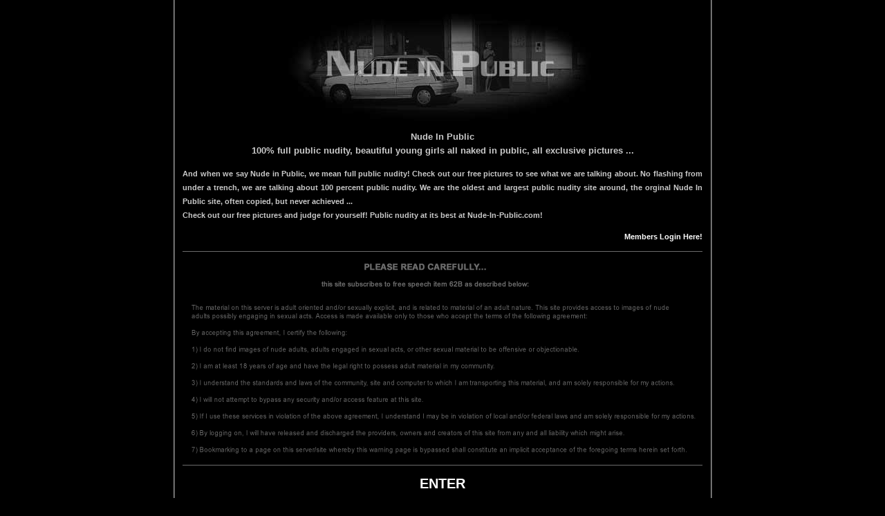

--- FILE ---
content_type: text/html; charset=UTF-8
request_url: https://www.nude-in-public.com/
body_size: 1625
content:
<html>

<head>
    <title>Public Nudity - Nude-In-Public.com - 100% full public nudity, beautiful young girls all nude in public, all
        exclusive pictures!</title>
    <META name="verify-v1" content="mXm2+D0tnf7EfkOkvm4EPY0wLKbCsY2egxU+KMDRGvI=" />
    <meta name="Author" content="public nudity">
    <meta name="description"
        content="And when we say Nude in Public, we mean full public nudity! Check out our free pictures to see what we are talking about. No flashing from under a trench, we are talking about 100 percent public nudity. We are the oldest and largest public nudity site around, the orginal Nude In Public site, often copied, but never achieved ... Check out our free pictures and judge for yourself! Public nudity at its best at Nude-In-Public.com!">
    <meta name="keywords"
        content="public nudity, nude in public, public nude, naked in public, public flashing, exhibitionist, exhibitionism, flashing, flashers, voyeur, nudity, naked girls, nude-in-public, nude-in-public.com, nude, nude girls, naked, free pictures, free pics, exhibitionists">
    <meta name="revisit-after" content="7 days">
    <link href="/free_public_nudity.css" rel="stylesheet" type="text/css">
</head>

<body leftmargin="0" topmargin="0" rightmargin="0" bottommargin="0" text="#6c6c6c" link="#ffffff" alink="#6c6c6c"
    vlink="#6c6c6c">
    <center>

        <table border="0" cellpadding="0" cellspacing="0" width="779" height="100%">
            <tr>
                <td align="center" valign="top" width="2" background="/images/0verified/bg.jpg"></td>
                <td align="center" valign="top">

                    <table width="750" border="0" cellpadding="0" cellspacing="0">
                        <tr>
                            <td align="center" valign="top" class="columns">
                                &nbsp;<br>
                                <center><a href="/public_nudity.html"><img
                                            src="/images/0verified/public_nudity.jpg" width="450" height="155"
                                            alt="The all original Nude In Public site: We are the oldest and largest public nudity site around, the orginal Nude In Public site, often copied, but never achieved ..."
                                            border="0"></a>
                                    <h3>Nude In Public<br>
                                        100% full public nudity, beautiful young girls all naked in public, all
                                        exclusive pictures ...</h3>
                                </center>
                                <strong>
                                    And when we say Nude in Public, we mean full public nudity! Check out our free
                                    pictures to see what we are talking about. No flashing from under a trench, we are
                                    talking about 100 percent public nudity. We are the oldest and largest public nudity
                                    site around, the orginal Nude In Public site, often copied, but never achieved
                                    ...<br>
                                    Check out our free pictures and judge for yourself! Public nudity at its best at
                                    Nude-In-Public.com!
                                </strong>
                                <p align="right">
                                    <a href="/login.html">Members Login Here!</a>
                                    <center>
                                        <hr size="1" width="750" color="#6c6c6c">
                                        <img src="/images/0verified/public_nudity.gif" width="731" height="297"
                                            alt="Disclaimer for Nude In Public" border="0">
                                        <hr size="1" width="750" color="#6c6c6c">
                                        <p>
                                        <h2><a href="/public_nudity.html">ENTER</a></h2>
                                        <p>
                                        <h2><a href="https://www.google.com/">EXIT</a></h2>
                                        <p>
                                            <font size="1">
                                                <table width="690" border="0" cellpadding="0" cellspacing="0">
<tr>
<td align="center">
<font size="1">
1998-2026 www.nude-in-public.com / Copyright &copy; JVMedia s.r.o.<br>
All Transactions handled securely and discretely by Epoch, Verotel. Please visit <script language="JavaScript" src="https://epoch.com/compliance/epoch_descriptor.php?master_code=M-394899"></script>, <a href="https://www.verotel.com" target="_blank">Verotel.com</a><br>
Our authorized sales agents Epoch, Verotel are the designated E-ticket Supplier<br>
and Access Management Provider for <a href="https://www.nude-in-public.com" target="_blank">https://www.nude-in-public.com</a><br>
To Cancel a membership or for customer service, <a href="account.html">click here</a><br>
<a href="/privacy.html" target="_blank">Privacy Policy</a> / <a href="/terms.html">Terms&Conditions</a> / <a href="/webmasters.html" target="_blank">Webmasters go here!</a> / 
<a href="/usc.html">18 U.S.C. 2257 Statement</a>
 / <a href="https://www.nude-in-public.com/content_removal.php">Appeal content</a><p>&nbsp;
</font>
</td>
</tr>
</table>
                                            </font>
                                    </center>
                            </td>
                        </tr>
                    </table>
                </td>
                <td align="center" valign="top" width="2" background="/images/0verified/bg.jpg"></td>
            </tr>
        </table>

    </center>
</body>

</html>

--- FILE ---
content_type: text/html
request_url: https://epoch.com/compliance/epoch_descriptor.php?master_code=M-394899
body_size: -57
content:
document.write("<a href='https://epoch.com' target=_blank>EPOCH.COM</a>");


--- FILE ---
content_type: text/css
request_url: https://www.nude-in-public.com/free_public_nudity.css
body_size: 590
content:
body {
	background-color: #000000;
	color: #c9c9c9;
	font-family: Arial, Tahoma, Helvetica, sans-serif;
	font-size: 12px;
	scrollbar-arrow-color: #c9c9c9;
	scrollbar-base-color: #c9c9c9;
	scrollbar-dark-shadow-color: #c9c9c9;
	scrollbar-track-color: #000000;
	scrollbar-face-color: #000000;
	scrollbar-shadow-color: #c9c9c9;
	scrollbar-highlight-color: #c9c9c9;
	scrollbar-3d-light-color: #c9c9c9;
}
td {
color: #c9c9c9;
font-family: Arial, Tahoma, Helvetica, sans-serif;
font-size: 11px;
}
form {
color: #c9c9c9;
font-family: Arial, Tahoma, Helvetica, sans-serif;
font-size: 11px;
}
    input {
        font-family:        verdana,arial;
        font-size:          8pt;
        color:              #000000;
    }

    textarea {
        font-family:        verdana,arial;
        font-size:          8pt;
        color:              #000000;
    }

    select {
        font-family:        verdana,arial;
        font-size:          8pt;
        color:              #000000;
    }
h1 {
color: #c9c9c9;
font-family: Arial, Tahoma, Helvetica, sans-serif;
font-size: 18px;
font-weight: bold;
}
h2 {
color: #c9c9c9;
font-family: Arial, Tahoma, Helvetica, sans-serif;
font-size: 20px;
font-weight: bold;
}
}
h3 {
color: #c9c9c9;
font-family: Arial, Tahoma, Helvetica, sans-serif;
font-size: 15px;
font-weight: bold;
}
a:link {  color: #ffffff; font-weight: bold; text-decoration: none; }
a:visited {  color: #e6e6e6; font-weight: bold; text-decoration: none; }
a:hover {  color: #C10101; font-weight: bold; text-decoration: none; font-style: none; }
a:active {  color: #c9c9c9; font-weight: bold; text-decoration: none; }

/*
a:link img {border: 1px solid black; border-color: #ffffff; }
a:hover img {border: 1px solid black; border-color:#C10101; }
a:visited img {border: 1px solid black; border-color:#e6e6e6; }
a:active img {border: 1px solid black; border-color:#c9c9c9; }
*/

.vidthumbs {border: 1px solid black; border-color: #ffffff; }

.ap { color:#c9c9c9; font-size: 10pt; }

.flashing { color:#c9c9c9; font-size: 8pt; }

.columns
{
	font-family: Arial, Tahoma, Helvetica, sans-serif;
	font-size: 11px;
	color: #c9c9c9;
	padding: 0px;
	vertical-align: top;
	text-align: justify;
	line-height: 20px;
}

.signup
{
	font-family: Arial, Tahoma, Helvetica, sans-serif;
	font-size: 11px;
	color: #c9c9c9;
	padding: 0px;
	vertical-align: top;
	text-align: justify;
}

a.public_nudity:link {
	color: #010101;
	background-color: transparent;
	}

a.public_nudity:visited {
	color: #010101;
	background-color: transparent;
	}

a.public_nudityl:hover {
	color: #010101;
	background-color: transparent;
	text-decoration: none;
	}

a.public_nudity:active {
	color: #010101;
	background-color: transparent;
	}